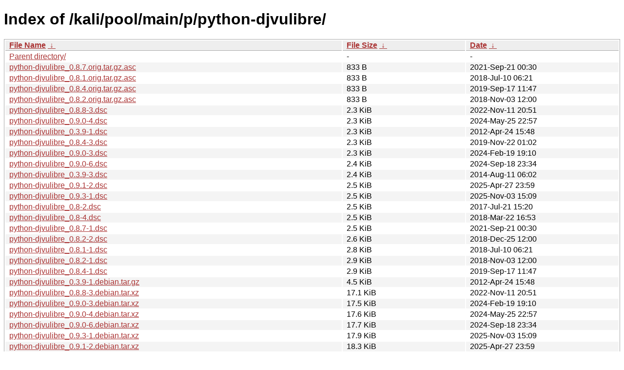

--- FILE ---
content_type: text/html
request_url: https://old.kali.org/kali/pool/main/p/python-djvulibre/?C=S&O=A
body_size: 7808
content:
<!DOCTYPE html><html><head><meta http-equiv="content-type" content="text/html; charset=utf-8"><meta name="viewport" content="width=device-width"><style type="text/css">body,html {background:#fff;font-family:"Bitstream Vera Sans","Lucida Grande","Lucida Sans Unicode",Lucidux,Verdana,Lucida,sans-serif;}tr:nth-child(even) {background:#f4f4f4;}th,td {padding:0.1em 0.5em;}th {text-align:left;font-weight:bold;background:#eee;border-bottom:1px solid #aaa;}#list {border:1px solid #aaa;width:100%;}a {color:#a33;}a:hover {color:#e33;}</style>

<title>Index of /kali/pool/main/p/python-djvulibre/</title>
</head><body><h1>Index of /kali/pool/main/p/python-djvulibre/</h1>
<table id="list"><thead><tr><th style="width:55%"><a href="?C=N&amp;O=A">File Name</a>&nbsp;<a href="?C=N&amp;O=D">&nbsp;&darr;&nbsp;</a></th><th style="width:20%"><a href="?C=S&amp;O=A">File Size</a>&nbsp;<a href="?C=S&amp;O=D">&nbsp;&darr;&nbsp;</a></th><th style="width:25%"><a href="?C=M&amp;O=A">Date</a>&nbsp;<a href="?C=M&amp;O=D">&nbsp;&darr;&nbsp;</a></th></tr></thead>
<tbody><tr><td class="link"><a href="../?C=S&amp;O=A">Parent directory/</a></td><td class="size">-</td><td class="date">-</td></tr>
<tr><td class="link"><a href="python-djvulibre_0.8.7.orig.tar.gz.asc" title="python-djvulibre_0.8.7.orig.tar.gz.asc">python-djvulibre_0.8.7.orig.tar.gz.asc</a></td><td class="size">833 B</td><td class="date">2021-Sep-21 00:30</td></tr>
<tr><td class="link"><a href="python-djvulibre_0.8.1.orig.tar.gz.asc" title="python-djvulibre_0.8.1.orig.tar.gz.asc">python-djvulibre_0.8.1.orig.tar.gz.asc</a></td><td class="size">833 B</td><td class="date">2018-Jul-10 06:21</td></tr>
<tr><td class="link"><a href="python-djvulibre_0.8.4.orig.tar.gz.asc" title="python-djvulibre_0.8.4.orig.tar.gz.asc">python-djvulibre_0.8.4.orig.tar.gz.asc</a></td><td class="size">833 B</td><td class="date">2019-Sep-17 11:47</td></tr>
<tr><td class="link"><a href="python-djvulibre_0.8.2.orig.tar.gz.asc" title="python-djvulibre_0.8.2.orig.tar.gz.asc">python-djvulibre_0.8.2.orig.tar.gz.asc</a></td><td class="size">833 B</td><td class="date">2018-Nov-03 12:00</td></tr>
<tr><td class="link"><a href="python-djvulibre_0.8.8-3.dsc" title="python-djvulibre_0.8.8-3.dsc">python-djvulibre_0.8.8-3.dsc</a></td><td class="size">2.3 KiB</td><td class="date">2022-Nov-11 20:51</td></tr>
<tr><td class="link"><a href="python-djvulibre_0.9.0-4.dsc" title="python-djvulibre_0.9.0-4.dsc">python-djvulibre_0.9.0-4.dsc</a></td><td class="size">2.3 KiB</td><td class="date">2024-May-25 22:57</td></tr>
<tr><td class="link"><a href="python-djvulibre_0.3.9-1.dsc" title="python-djvulibre_0.3.9-1.dsc">python-djvulibre_0.3.9-1.dsc</a></td><td class="size">2.3 KiB</td><td class="date">2012-Apr-24 15:48</td></tr>
<tr><td class="link"><a href="python-djvulibre_0.8.4-3.dsc" title="python-djvulibre_0.8.4-3.dsc">python-djvulibre_0.8.4-3.dsc</a></td><td class="size">2.3 KiB</td><td class="date">2019-Nov-22 01:02</td></tr>
<tr><td class="link"><a href="python-djvulibre_0.9.0-3.dsc" title="python-djvulibre_0.9.0-3.dsc">python-djvulibre_0.9.0-3.dsc</a></td><td class="size">2.3 KiB</td><td class="date">2024-Feb-19 19:10</td></tr>
<tr><td class="link"><a href="python-djvulibre_0.9.0-6.dsc" title="python-djvulibre_0.9.0-6.dsc">python-djvulibre_0.9.0-6.dsc</a></td><td class="size">2.4 KiB</td><td class="date">2024-Sep-18 23:34</td></tr>
<tr><td class="link"><a href="python-djvulibre_0.3.9-3.dsc" title="python-djvulibre_0.3.9-3.dsc">python-djvulibre_0.3.9-3.dsc</a></td><td class="size">2.4 KiB</td><td class="date">2014-Aug-11 06:02</td></tr>
<tr><td class="link"><a href="python-djvulibre_0.9.1-2.dsc" title="python-djvulibre_0.9.1-2.dsc">python-djvulibre_0.9.1-2.dsc</a></td><td class="size">2.5 KiB</td><td class="date">2025-Apr-27 23:59</td></tr>
<tr><td class="link"><a href="python-djvulibre_0.9.3-1.dsc" title="python-djvulibre_0.9.3-1.dsc">python-djvulibre_0.9.3-1.dsc</a></td><td class="size">2.5 KiB</td><td class="date">2025-Nov-03 15:09</td></tr>
<tr><td class="link"><a href="python-djvulibre_0.8-2.dsc" title="python-djvulibre_0.8-2.dsc">python-djvulibre_0.8-2.dsc</a></td><td class="size">2.5 KiB</td><td class="date">2017-Jul-21 15:20</td></tr>
<tr><td class="link"><a href="python-djvulibre_0.8-4.dsc" title="python-djvulibre_0.8-4.dsc">python-djvulibre_0.8-4.dsc</a></td><td class="size">2.5 KiB</td><td class="date">2018-Mar-22 16:53</td></tr>
<tr><td class="link"><a href="python-djvulibre_0.8.7-1.dsc" title="python-djvulibre_0.8.7-1.dsc">python-djvulibre_0.8.7-1.dsc</a></td><td class="size">2.5 KiB</td><td class="date">2021-Sep-21 00:30</td></tr>
<tr><td class="link"><a href="python-djvulibre_0.8.2-2.dsc" title="python-djvulibre_0.8.2-2.dsc">python-djvulibre_0.8.2-2.dsc</a></td><td class="size">2.6 KiB</td><td class="date">2018-Dec-25 12:00</td></tr>
<tr><td class="link"><a href="python-djvulibre_0.8.1-1.dsc" title="python-djvulibre_0.8.1-1.dsc">python-djvulibre_0.8.1-1.dsc</a></td><td class="size">2.8 KiB</td><td class="date">2018-Jul-10 06:21</td></tr>
<tr><td class="link"><a href="python-djvulibre_0.8.2-1.dsc" title="python-djvulibre_0.8.2-1.dsc">python-djvulibre_0.8.2-1.dsc</a></td><td class="size">2.9 KiB</td><td class="date">2018-Nov-03 12:00</td></tr>
<tr><td class="link"><a href="python-djvulibre_0.8.4-1.dsc" title="python-djvulibre_0.8.4-1.dsc">python-djvulibre_0.8.4-1.dsc</a></td><td class="size">2.9 KiB</td><td class="date">2019-Sep-17 11:47</td></tr>
<tr><td class="link"><a href="python-djvulibre_0.3.9-1.debian.tar.gz" title="python-djvulibre_0.3.9-1.debian.tar.gz">python-djvulibre_0.3.9-1.debian.tar.gz</a></td><td class="size">4.5 KiB</td><td class="date">2012-Apr-24 15:48</td></tr>
<tr><td class="link"><a href="python-djvulibre_0.8.8-3.debian.tar.xz" title="python-djvulibre_0.8.8-3.debian.tar.xz">python-djvulibre_0.8.8-3.debian.tar.xz</a></td><td class="size">17.1 KiB</td><td class="date">2022-Nov-11 20:51</td></tr>
<tr><td class="link"><a href="python-djvulibre_0.9.0-3.debian.tar.xz" title="python-djvulibre_0.9.0-3.debian.tar.xz">python-djvulibre_0.9.0-3.debian.tar.xz</a></td><td class="size">17.5 KiB</td><td class="date">2024-Feb-19 19:10</td></tr>
<tr><td class="link"><a href="python-djvulibre_0.9.0-4.debian.tar.xz" title="python-djvulibre_0.9.0-4.debian.tar.xz">python-djvulibre_0.9.0-4.debian.tar.xz</a></td><td class="size">17.6 KiB</td><td class="date">2024-May-25 22:57</td></tr>
<tr><td class="link"><a href="python-djvulibre_0.9.0-6.debian.tar.xz" title="python-djvulibre_0.9.0-6.debian.tar.xz">python-djvulibre_0.9.0-6.debian.tar.xz</a></td><td class="size">17.7 KiB</td><td class="date">2024-Sep-18 23:34</td></tr>
<tr><td class="link"><a href="python-djvulibre_0.9.3-1.debian.tar.xz" title="python-djvulibre_0.9.3-1.debian.tar.xz">python-djvulibre_0.9.3-1.debian.tar.xz</a></td><td class="size">17.9 KiB</td><td class="date">2025-Nov-03 15:09</td></tr>
<tr><td class="link"><a href="python-djvulibre_0.9.1-2.debian.tar.xz" title="python-djvulibre_0.9.1-2.debian.tar.xz">python-djvulibre_0.9.1-2.debian.tar.xz</a></td><td class="size">18.3 KiB</td><td class="date">2025-Apr-27 23:59</td></tr>
<tr><td class="link"><a href="python-djvulibre_0.3.9-3.debian.tar.xz" title="python-djvulibre_0.3.9-3.debian.tar.xz">python-djvulibre_0.3.9-3.debian.tar.xz</a></td><td class="size">26.4 KiB</td><td class="date">2014-Aug-11 06:02</td></tr>
<tr><td class="link"><a href="python-djvulibre_0.8-2.debian.tar.xz" title="python-djvulibre_0.8-2.debian.tar.xz">python-djvulibre_0.8-2.debian.tar.xz</a></td><td class="size">27.8 KiB</td><td class="date">2017-Jul-21 15:20</td></tr>
<tr><td class="link"><a href="python-djvulibre_0.8-4.debian.tar.xz" title="python-djvulibre_0.8-4.debian.tar.xz">python-djvulibre_0.8-4.debian.tar.xz</a></td><td class="size">27.9 KiB</td><td class="date">2018-Mar-22 16:53</td></tr>
<tr><td class="link"><a href="python-djvulibre_0.8.1-1.debian.tar.xz" title="python-djvulibre_0.8.1-1.debian.tar.xz">python-djvulibre_0.8.1-1.debian.tar.xz</a></td><td class="size">28.0 KiB</td><td class="date">2018-Jul-10 06:21</td></tr>
<tr><td class="link"><a href="python-djvulibre_0.8.2-1.debian.tar.xz" title="python-djvulibre_0.8.2-1.debian.tar.xz">python-djvulibre_0.8.2-1.debian.tar.xz</a></td><td class="size">28.3 KiB</td><td class="date">2018-Nov-03 12:00</td></tr>
<tr><td class="link"><a href="python-djvulibre_0.8.2-2.debian.tar.xz" title="python-djvulibre_0.8.2-2.debian.tar.xz">python-djvulibre_0.8.2-2.debian.tar.xz</a></td><td class="size">28.4 KiB</td><td class="date">2018-Dec-25 12:00</td></tr>
<tr><td class="link"><a href="python-djvulibre_0.8.4-1.debian.tar.xz" title="python-djvulibre_0.8.4-1.debian.tar.xz">python-djvulibre_0.8.4-1.debian.tar.xz</a></td><td class="size">28.4 KiB</td><td class="date">2019-Sep-17 11:47</td></tr>
<tr><td class="link"><a href="python-djvulibre_0.8.7-1.debian.tar.xz" title="python-djvulibre_0.8.7-1.debian.tar.xz">python-djvulibre_0.8.7-1.debian.tar.xz</a></td><td class="size">28.4 KiB</td><td class="date">2021-Sep-21 00:30</td></tr>
<tr><td class="link"><a href="python-djvulibre_0.8.4-3.debian.tar.xz" title="python-djvulibre_0.8.4-3.debian.tar.xz">python-djvulibre_0.8.4-3.debian.tar.xz</a></td><td class="size">28.7 KiB</td><td class="date">2019-Nov-22 01:02</td></tr>
<tr><td class="link"><a href="python-djvu-doc_0.3.9-3_all.deb" title="python-djvu-doc_0.3.9-3_all.deb">python-djvu-doc_0.3.9-3_all.deb</a></td><td class="size">49.6 KiB</td><td class="date">2014-Aug-11 06:02</td></tr>
<tr><td class="link"><a href="python-djvulibre_0.8.orig.tar.xz" title="python-djvulibre_0.8.orig.tar.xz">python-djvulibre_0.8.orig.tar.xz</a></td><td class="size">65.8 KiB</td><td class="date">2016-Aug-27 22:08</td></tr>
<tr><td class="link"><a href="python-djvulibre_0.9.0.orig.tar.gz" title="python-djvulibre_0.9.0.orig.tar.gz">python-djvulibre_0.9.0.orig.tar.gz</a></td><td class="size">84.4 KiB</td><td class="date">2024-Jan-26 12:13</td></tr>
<tr><td class="link"><a href="python-djvulibre_0.8.1.orig.tar.gz" title="python-djvulibre_0.8.1.orig.tar.gz">python-djvulibre_0.8.1.orig.tar.gz</a></td><td class="size">84.4 KiB</td><td class="date">2018-Jul-10 06:21</td></tr>
<tr><td class="link"><a href="python-djvulibre_0.8.2.orig.tar.gz" title="python-djvulibre_0.8.2.orig.tar.gz">python-djvulibre_0.8.2.orig.tar.gz</a></td><td class="size">85.0 KiB</td><td class="date">2018-Nov-03 12:00</td></tr>
<tr><td class="link"><a href="python-djvulibre_0.8.4.orig.tar.gz" title="python-djvulibre_0.8.4.orig.tar.gz">python-djvulibre_0.8.4.orig.tar.gz</a></td><td class="size">85.3 KiB</td><td class="date">2019-Sep-17 11:47</td></tr>
<tr><td class="link"><a href="python-djvulibre_0.8.7.orig.tar.gz" title="python-djvulibre_0.8.7.orig.tar.gz">python-djvulibre_0.8.7.orig.tar.gz</a></td><td class="size">85.7 KiB</td><td class="date">2021-Sep-21 00:30</td></tr>
<tr><td class="link"><a href="python-djvulibre_0.8.8.orig.tar.gz" title="python-djvulibre_0.8.8.orig.tar.gz">python-djvulibre_0.8.8.orig.tar.gz</a></td><td class="size">85.8 KiB</td><td class="date">2022-Sep-30 18:08</td></tr>
<tr><td class="link"><a href="python-djvulibre_0.9.1.orig.tar.gz" title="python-djvulibre_0.9.1.orig.tar.gz">python-djvulibre_0.9.1.orig.tar.gz</a></td><td class="size">88.5 KiB</td><td class="date">2025-Mar-25 19:37</td></tr>
<tr><td class="link"><a href="python-djvulibre_0.9.3.orig.tar.gz" title="python-djvulibre_0.9.3.orig.tar.gz">python-djvulibre_0.9.3.orig.tar.gz</a></td><td class="size">88.5 KiB</td><td class="date">2025-Nov-03 15:09</td></tr>
<tr><td class="link"><a href="python-djvu-doc_0.8.8-3_all.deb" title="python-djvu-doc_0.8.8-3_all.deb">python-djvu-doc_0.8.8-3_all.deb</a></td><td class="size">111.2 KiB</td><td class="date">2022-Nov-11 21:32</td></tr>
<tr><td class="link"><a href="python-djvu-doc_0.8.7-1_all.deb" title="python-djvu-doc_0.8.7-1_all.deb">python-djvu-doc_0.8.7-1_all.deb</a></td><td class="size">113.9 KiB</td><td class="date">2021-Sep-21 00:45</td></tr>
<tr><td class="link"><a href="python-djvu-doc_0.8-2_all.deb" title="python-djvu-doc_0.8-2_all.deb">python-djvu-doc_0.8-2_all.deb</a></td><td class="size">115.0 KiB</td><td class="date">2017-Jul-21 15:20</td></tr>
<tr><td class="link"><a href="python-djvu-doc_0.8-4_all.deb" title="python-djvu-doc_0.8-4_all.deb">python-djvu-doc_0.8-4_all.deb</a></td><td class="size">115.1 KiB</td><td class="date">2018-Mar-22 16:53</td></tr>
<tr><td class="link"><a href="python-djvu-doc_0.8.1-1_all.deb" title="python-djvu-doc_0.8.1-1_all.deb">python-djvu-doc_0.8.1-1_all.deb</a></td><td class="size">116.0 KiB</td><td class="date">2018-Jul-10 07:09</td></tr>
<tr><td class="link"><a href="python-djvu-doc_0.8.2-1_all.deb" title="python-djvu-doc_0.8.2-1_all.deb">python-djvu-doc_0.8.2-1_all.deb</a></td><td class="size">116.6 KiB</td><td class="date">2018-Nov-03 12:01</td></tr>
<tr><td class="link"><a href="python-djvu-doc_0.8.2-2_all.deb" title="python-djvu-doc_0.8.2-2_all.deb">python-djvu-doc_0.8.2-2_all.deb</a></td><td class="size">116.7 KiB</td><td class="date">2018-Dec-25 12:01</td></tr>
<tr><td class="link"><a href="python-djvulibre_0.3.9.orig.tar.gz" title="python-djvulibre_0.3.9.orig.tar.gz">python-djvulibre_0.3.9.orig.tar.gz</a></td><td class="size">117.8 KiB</td><td class="date">2012-Apr-24 15:48</td></tr>
<tr><td class="link"><a href="python-djvu-doc_0.8.4-3_all.deb" title="python-djvu-doc_0.8.4-3_all.deb">python-djvu-doc_0.8.4-3_all.deb</a></td><td class="size">119.8 KiB</td><td class="date">2019-Nov-22 01:23</td></tr>
<tr><td class="link"><a href="python-djvu-doc_0.8.4-1_all.deb" title="python-djvu-doc_0.8.4-1_all.deb">python-djvu-doc_0.8.4-1_all.deb</a></td><td class="size">120.0 KiB</td><td class="date">2019-Sep-17 12:07</td></tr>
<tr><td class="link"><a href="python-djvu-doc_0.9.0-3_all.deb" title="python-djvu-doc_0.9.0-3_all.deb">python-djvu-doc_0.9.0-3_all.deb</a></td><td class="size">127.4 KiB</td><td class="date">2024-Feb-19 19:41</td></tr>
<tr><td class="link"><a href="python-djvu-doc_0.9.0-4_all.deb" title="python-djvu-doc_0.9.0-4_all.deb">python-djvu-doc_0.9.0-4_all.deb</a></td><td class="size">127.7 KiB</td><td class="date">2024-May-26 00:04</td></tr>
<tr><td class="link"><a href="python-djvu-doc_0.9.0-6_all.deb" title="python-djvu-doc_0.9.0-6_all.deb">python-djvu-doc_0.9.0-6_all.deb</a></td><td class="size">127.9 KiB</td><td class="date">2024-Sep-19 00:00</td></tr>
<tr><td class="link"><a href="python-djvu-doc_0.9.1-2_all.deb" title="python-djvu-doc_0.9.1-2_all.deb">python-djvu-doc_0.9.1-2_all.deb</a></td><td class="size">128.9 KiB</td><td class="date">2025-Apr-28 00:19</td></tr>
<tr><td class="link"><a href="python-djvu-doc_0.9.3-1_all.deb" title="python-djvu-doc_0.9.3-1_all.deb">python-djvu-doc_0.9.3-1_all.deb</a></td><td class="size">128.9 KiB</td><td class="date">2025-Nov-03 15:39</td></tr>
<tr><td class="link"><a href="python-djvu-dbg_0.3.9-3_i386.deb" title="python-djvu-dbg_0.3.9-3_i386.deb">python-djvu-dbg_0.3.9-3_i386.deb</a></td><td class="size">138.8 KiB</td><td class="date">2014-Aug-11 06:27</td></tr>
<tr><td class="link"><a href="python-djvu_0.8.4-1%2Bb1_arm64.deb" title="python-djvu_0.8.4-1+b1_arm64.deb">python-djvu_0.8.4-1+b1_arm64.deb</a></td><td class="size">143.1 KiB</td><td class="date">2019-Nov-19 18:44</td></tr>
<tr><td class="link"><a href="python-djvu_0.8.4-1%2Bb1_i386.deb" title="python-djvu_0.8.4-1+b1_i386.deb">python-djvu_0.8.4-1+b1_i386.deb</a></td><td class="size">145.5 KiB</td><td class="date">2019-Nov-19 19:31</td></tr>
<tr><td class="link"><a href="python3-djvu_0.3.9-3_armel.deb" title="python3-djvu_0.3.9-3_armel.deb">python3-djvu_0.3.9-3_armel.deb</a></td><td class="size">147.1 KiB</td><td class="date">2014-Aug-11 06:42</td></tr>
<tr><td class="link"><a href="python3-djvu_0.3.9-3_armhf.deb" title="python3-djvu_0.3.9-3_armhf.deb">python3-djvu_0.3.9-3_armhf.deb</a></td><td class="size">148.6 KiB</td><td class="date">2014-Aug-11 06:42</td></tr>
<tr><td class="link"><a href="python3-djvu-dbg_0.3.9-3_i386.deb" title="python3-djvu-dbg_0.3.9-3_i386.deb">python3-djvu-dbg_0.3.9-3_i386.deb</a></td><td class="size">148.9 KiB</td><td class="date">2014-Aug-11 06:27</td></tr>
<tr><td class="link"><a href="python-djvu_0.3.9-3_armhf.deb" title="python-djvu_0.3.9-3_armhf.deb">python-djvu_0.3.9-3_armhf.deb</a></td><td class="size">150.5 KiB</td><td class="date">2014-Aug-11 06:42</td></tr>
<tr><td class="link"><a href="python-djvu_0.3.9-3_armel.deb" title="python-djvu_0.3.9-3_armel.deb">python-djvu_0.3.9-3_armel.deb</a></td><td class="size">151.1 KiB</td><td class="date">2014-Aug-11 06:42</td></tr>
<tr><td class="link"><a href="python-djvu-doc_0.3.9-1_all.deb" title="python-djvu-doc_0.3.9-1_all.deb">python-djvu-doc_0.3.9-1_all.deb</a></td><td class="size">159.2 KiB</td><td class="date">2012-Apr-24 15:48</td></tr>
<tr><td class="link"><a href="python-djvu-dbg_0.3.9-3_armhf.deb" title="python-djvu-dbg_0.3.9-3_armhf.deb">python-djvu-dbg_0.3.9-3_armhf.deb</a></td><td class="size">162.7 KiB</td><td class="date">2014-Aug-11 06:42</td></tr>
<tr><td class="link"><a href="python3-djvu_0.3.9-3_i386.deb" title="python3-djvu_0.3.9-3_i386.deb">python3-djvu_0.3.9-3_i386.deb</a></td><td class="size">163.9 KiB</td><td class="date">2014-Aug-11 06:27</td></tr>
<tr><td class="link"><a href="python3-djvu_0.8.4-3%2Bb3_armel.deb" title="python3-djvu_0.8.4-3+b3_armel.deb">python3-djvu_0.8.4-3+b3_armel.deb</a></td><td class="size">166.6 KiB</td><td class="date">2020-Dec-07 12:15</td></tr>
<tr><td class="link"><a href="python3-djvu_0.3.9-3_amd64.deb" title="python3-djvu_0.3.9-3_amd64.deb">python3-djvu_0.3.9-3_amd64.deb</a></td><td class="size">168.0 KiB</td><td class="date">2014-Aug-11 06:02</td></tr>
<tr><td class="link"><a href="python-djvu-dbg_0.3.9-3_armel.deb" title="python-djvu-dbg_0.3.9-3_armel.deb">python-djvu-dbg_0.3.9-3_armel.deb</a></td><td class="size">168.5 KiB</td><td class="date">2014-Aug-11 06:42</td></tr>
<tr><td class="link"><a href="python-djvu_0.3.9-3_i386.deb" title="python-djvu_0.3.9-3_i386.deb">python-djvu_0.3.9-3_i386.deb</a></td><td class="size">168.5 KiB</td><td class="date">2014-Aug-11 06:27</td></tr>
<tr><td class="link"><a href="python-djvu_0.3.9-3_amd64.deb" title="python-djvu_0.3.9-3_amd64.deb">python-djvu_0.3.9-3_amd64.deb</a></td><td class="size">169.8 KiB</td><td class="date">2014-Aug-11 06:02</td></tr>
<tr><td class="link"><a href="python3-djvu_0.8.4-3%2Bb3_armhf.deb" title="python3-djvu_0.8.4-3+b3_armhf.deb">python3-djvu_0.8.4-3+b3_armhf.deb</a></td><td class="size">170.2 KiB</td><td class="date">2020-Dec-07 12:41</td></tr>
<tr><td class="link"><a href="python-djvu_0.8-2%2Bb1_arm64.deb" title="python-djvu_0.8-2+b1_arm64.deb">python-djvu_0.8-2+b1_arm64.deb</a></td><td class="size">171.3 KiB</td><td class="date">2017-Sep-08 11:43</td></tr>
<tr><td class="link"><a href="python-djvu_0.8-4_arm64.deb" title="python-djvu_0.8-4_arm64.deb">python-djvu_0.8-4_arm64.deb</a></td><td class="size">172.0 KiB</td><td class="date">2018-Mar-22 17:58</td></tr>
<tr><td class="link"><a href="python-djvu_0.8.1-1_arm64.deb" title="python-djvu_0.8.1-1_arm64.deb">python-djvu_0.8.1-1_arm64.deb</a></td><td class="size">172.7 KiB</td><td class="date">2018-Jul-10 07:09</td></tr>
<tr><td class="link"><a href="python3-djvu_0.8.4-3%2Bb3_arm64.deb" title="python3-djvu_0.8.4-3+b3_arm64.deb">python3-djvu_0.8.4-3+b3_arm64.deb</a></td><td class="size">173.9 KiB</td><td class="date">2020-Dec-07 11:59</td></tr>
<tr><td class="link"><a href="python3-djvu_0.8-4_arm64.deb" title="python3-djvu_0.8-4_arm64.deb">python3-djvu_0.8-4_arm64.deb</a></td><td class="size">174.4 KiB</td><td class="date">2018-Mar-22 17:58</td></tr>
<tr><td class="link"><a href="python-djvu_0.8.4-1%2Bb1_armhf.deb" title="python-djvu_0.8.4-1+b1_armhf.deb">python-djvu_0.8.4-1+b1_armhf.deb</a></td><td class="size">174.5 KiB</td><td class="date">2019-Nov-19 19:57</td></tr>
<tr><td class="link"><a href="python3-djvu-dbg_0.3.9-3_armhf.deb" title="python3-djvu-dbg_0.3.9-3_armhf.deb">python3-djvu-dbg_0.3.9-3_armhf.deb</a></td><td class="size">175.9 KiB</td><td class="date">2014-Aug-11 06:42</td></tr>
<tr><td class="link"><a href="python3-djvu-dbg_0.3.9-3_armel.deb" title="python3-djvu-dbg_0.3.9-3_armel.deb">python3-djvu-dbg_0.3.9-3_armel.deb</a></td><td class="size">178.1 KiB</td><td class="date">2014-Aug-11 06:42</td></tr>
<tr><td class="link"><a href="python-djvu_0.8.4-1%2Bb1_armel.deb" title="python-djvu_0.8.4-1+b1_armel.deb">python-djvu_0.8.4-1+b1_armel.deb</a></td><td class="size">178.6 KiB</td><td class="date">2019-Nov-20 01:14</td></tr>
<tr><td class="link"><a href="python-djvu-dbg_0.3.9-3_amd64.deb" title="python-djvu-dbg_0.3.9-3_amd64.deb">python-djvu-dbg_0.3.9-3_amd64.deb</a></td><td class="size">179.8 KiB</td><td class="date">2014-Aug-11 06:02</td></tr>
<tr><td class="link"><a href="python-djvu_0.8.4-1%2Bb1_amd64.deb" title="python-djvu_0.8.4-1+b1_amd64.deb">python-djvu_0.8.4-1+b1_amd64.deb</a></td><td class="size">183.8 KiB</td><td class="date">2019-Nov-19 22:12</td></tr>
<tr><td class="link"><a href="python-djvu_0.8.2-2_arm64.deb" title="python-djvu_0.8.2-2_arm64.deb">python-djvu_0.8.2-2_arm64.deb</a></td><td class="size">187.9 KiB</td><td class="date">2018-Dec-25 12:01</td></tr>
<tr><td class="link"><a href="python-djvu_0.8.2-1_arm64.deb" title="python-djvu_0.8.2-1_arm64.deb">python-djvu_0.8.2-1_arm64.deb</a></td><td class="size">188.1 KiB</td><td class="date">2018-Nov-03 12:01</td></tr>
<tr><td class="link"><a href="python3-djvu_0.8.8-3%2Bb1_armel.deb" title="python3-djvu_0.8.8-3+b1_armel.deb">python3-djvu_0.8.8-3+b1_armel.deb</a></td><td class="size">188.3 KiB</td><td class="date">2023-Jan-31 01:14</td></tr>
<tr><td class="link"><a href="python-djvu_0.8-4_armel.deb" title="python-djvu_0.8-4_armel.deb">python-djvu_0.8-4_armel.deb</a></td><td class="size">189.2 KiB</td><td class="date">2018-Mar-22 23:45</td></tr>
<tr><td class="link"><a href="python-djvu_0.8.1-1_armel.deb" title="python-djvu_0.8.1-1_armel.deb">python-djvu_0.8.1-1_armel.deb</a></td><td class="size">190.2 KiB</td><td class="date">2018-Jul-10 07:30</td></tr>
<tr><td class="link"><a href="python-djvu_0.8-2%2Bb1_armel.deb" title="python-djvu_0.8-2+b1_armel.deb">python-djvu_0.8-2+b1_armel.deb</a></td><td class="size">190.5 KiB</td><td class="date">2017-Sep-08 19:26</td></tr>
<tr><td class="link"><a href="python3-djvu_0.8-4_armel.deb" title="python3-djvu_0.8-4_armel.deb">python3-djvu_0.8-4_armel.deb</a></td><td class="size">190.6 KiB</td><td class="date">2018-Mar-22 23:45</td></tr>
<tr><td class="link"><a href="python3-djvu_0.8.2-2_arm64.deb" title="python3-djvu_0.8.2-2_arm64.deb">python3-djvu_0.8.2-2_arm64.deb</a></td><td class="size">190.7 KiB</td><td class="date">2018-Dec-25 12:01</td></tr>
<tr><td class="link"><a href="python3-djvu_0.8.4-3%2Bb3_amd64.deb" title="python3-djvu_0.8.4-3+b3_amd64.deb">python3-djvu_0.8.4-3+b3_amd64.deb</a></td><td class="size">191.0 KiB</td><td class="date">2020-Dec-07 12:25</td></tr>
<tr><td class="link"><a href="python3-djvu_0.8.8-3%2Bb1_armhf.deb" title="python3-djvu_0.8.8-3+b1_armhf.deb">python3-djvu_0.8.8-3+b1_armhf.deb</a></td><td class="size">192.7 KiB</td><td class="date">2023-Jan-31 00:12</td></tr>
<tr><td class="link"><a href="python-djvu_0.8.1-1_armhf.deb" title="python-djvu_0.8.1-1_armhf.deb">python-djvu_0.8.1-1_armhf.deb</a></td><td class="size">192.7 KiB</td><td class="date">2018-Jul-10 07:25</td></tr>
<tr><td class="link"><a href="python-djvu_0.8-4_armhf.deb" title="python-djvu_0.8-4_armhf.deb">python-djvu_0.8-4_armhf.deb</a></td><td class="size">192.8 KiB</td><td class="date">2018-Mar-23 21:26</td></tr>
<tr><td class="link"><a href="python-djvu_0.8.2-1_armel.deb" title="python-djvu_0.8.2-1_armel.deb">python-djvu_0.8.2-1_armel.deb</a></td><td class="size">192.8 KiB</td><td class="date">2018-Nov-03 12:01</td></tr>
<tr><td class="link"><a href="python-djvu_0.8.1-1_i386.deb" title="python-djvu_0.8.1-1_i386.deb">python-djvu_0.8.1-1_i386.deb</a></td><td class="size">192.9 KiB</td><td class="date">2018-Jul-10 07:39</td></tr>
<tr><td class="link"><a href="python-djvu_0.8-2%2Bb1_armhf.deb" title="python-djvu_0.8-2+b1_armhf.deb">python-djvu_0.8-2+b1_armhf.deb</a></td><td class="size">192.9 KiB</td><td class="date">2017-Sep-08 16:40</td></tr>
<tr><td class="link"><a href="python-djvu_0.8.2-2_armel.deb" title="python-djvu_0.8.2-2_armel.deb">python-djvu_0.8.2-2_armel.deb</a></td><td class="size">193.1 KiB</td><td class="date">2018-Dec-25 12:01</td></tr>
<tr><td class="link"><a href="python3-djvu_0.8.4-3%2Bb3_i386.deb" title="python3-djvu_0.8.4-3+b3_i386.deb">python3-djvu_0.8.4-3+b3_i386.deb</a></td><td class="size">193.6 KiB</td><td class="date">2020-Dec-07 12:04</td></tr>
<tr><td class="link"><a href="python-djvu_0.8-2%2Bb1_i386.deb" title="python-djvu_0.8-2+b1_i386.deb">python-djvu_0.8-2+b1_i386.deb</a></td><td class="size">193.7 KiB</td><td class="date">2017-Sep-08 11:43</td></tr>
<tr><td class="link"><a href="python-djvu_0.8-4_i386.deb" title="python-djvu_0.8-4_i386.deb">python-djvu_0.8-4_i386.deb</a></td><td class="size">194.6 KiB</td><td class="date">2018-Mar-22 20:12</td></tr>
<tr><td class="link"><a href="python3-djvu_0.8-4_armhf.deb" title="python3-djvu_0.8-4_armhf.deb">python3-djvu_0.8-4_armhf.deb</a></td><td class="size">195.3 KiB</td><td class="date">2018-Mar-23 21:26</td></tr>
<tr><td class="link"><a href="python3-djvu_0.8.7-1%2Bb2_armel.deb" title="python3-djvu_0.8.7-1+b2_armel.deb">python3-djvu_0.8.7-1+b2_armel.deb</a></td><td class="size">195.4 KiB</td><td class="date">2022-Jul-24 05:28</td></tr>
<tr><td class="link"><a href="python3-djvu_0.8.2-2_armel.deb" title="python3-djvu_0.8.2-2_armel.deb">python3-djvu_0.8.2-2_armel.deb</a></td><td class="size">195.4 KiB</td><td class="date">2018-Dec-25 12:01</td></tr>
<tr><td class="link"><a href="python3-djvu-dbg_0.3.9-3_amd64.deb" title="python3-djvu-dbg_0.3.9-3_amd64.deb">python3-djvu-dbg_0.3.9-3_amd64.deb</a></td><td class="size">196.3 KiB</td><td class="date">2014-Aug-11 06:02</td></tr>
<tr><td class="link"><a href="python-djvu_0.8.2-1_armhf.deb" title="python-djvu_0.8.2-1_armhf.deb">python-djvu_0.8.2-1_armhf.deb</a></td><td class="size">197.0 KiB</td><td class="date">2018-Nov-03 12:01</td></tr>
<tr><td class="link"><a href="python-djvu_0.8.2-2_armhf.deb" title="python-djvu_0.8.2-2_armhf.deb">python-djvu_0.8.2-2_armhf.deb</a></td><td class="size">197.2 KiB</td><td class="date">2018-Dec-25 12:01</td></tr>
<tr><td class="link"><a href="python3-djvu_0.8-4_i386.deb" title="python3-djvu_0.8-4_i386.deb">python3-djvu_0.8-4_i386.deb</a></td><td class="size">197.2 KiB</td><td class="date">2018-Mar-22 20:12</td></tr>
<tr><td class="link"><a href="python-djvu_0.8.2-1_i386.deb" title="python-djvu_0.8.2-1_i386.deb">python-djvu_0.8.2-1_i386.deb</a></td><td class="size">199.8 KiB</td><td class="date">2018-Nov-03 12:02</td></tr>
<tr><td class="link"><a href="python3-djvu_0.8.7-1%2Bb2_armhf.deb" title="python3-djvu_0.8.7-1+b2_armhf.deb">python3-djvu_0.8.7-1+b2_armhf.deb</a></td><td class="size">199.8 KiB</td><td class="date">2022-Jul-23 17:57</td></tr>
<tr><td class="link"><a href="python-djvu_0.8.2-2_i386.deb" title="python-djvu_0.8.2-2_i386.deb">python-djvu_0.8.2-2_i386.deb</a></td><td class="size">200.0 KiB</td><td class="date">2018-Dec-25 12:01</td></tr>
<tr><td class="link"><a href="python3-djvu_0.8.2-2_armhf.deb" title="python3-djvu_0.8.2-2_armhf.deb">python3-djvu_0.8.2-2_armhf.deb</a></td><td class="size">200.0 KiB</td><td class="date">2018-Dec-25 12:01</td></tr>
<tr><td class="link"><a href="python3-djvu_0.8.8-3%2Bb1_arm64.deb" title="python3-djvu_0.8.8-3+b1_arm64.deb">python3-djvu_0.8.8-3+b1_arm64.deb</a></td><td class="size">201.6 KiB</td><td class="date">2023-Jan-30 23:56</td></tr>
<tr><td class="link"><a href="python3-djvu_0.8.2-2_i386.deb" title="python3-djvu_0.8.2-2_i386.deb">python3-djvu_0.8.2-2_i386.deb</a></td><td class="size">203.7 KiB</td><td class="date">2018-Dec-25 12:01</td></tr>
<tr><td class="link"><a href="python3-djvu_0.8.4-3%2Bb1_arm64.deb" title="python3-djvu_0.8.4-3+b1_arm64.deb">python3-djvu_0.8.4-3+b1_arm64.deb</a></td><td class="size">204.6 KiB</td><td class="date">2020-Apr-11 13:57</td></tr>
<tr><td class="link"><a href="python3-djvu_0.8.7-1%2Bb2_arm64.deb" title="python3-djvu_0.8.7-1+b2_arm64.deb">python3-djvu_0.8.7-1+b2_arm64.deb</a></td><td class="size">204.6 KiB</td><td class="date">2022-Jul-23 15:12</td></tr>
<tr><td class="link"><a href="python3-djvu_0.8.4-3%2Bb1_armel.deb" title="python3-djvu_0.8.4-3+b1_armel.deb">python3-djvu_0.8.4-3+b1_armel.deb</a></td><td class="size">211.5 KiB</td><td class="date">2020-Apr-11 16:11</td></tr>
<tr><td class="link"><a href="python-djvu_0.8-2%2Bb1_amd64.deb" title="python-djvu_0.8-2+b1_amd64.deb">python-djvu_0.8-2+b1_amd64.deb</a></td><td class="size">215.5 KiB</td><td class="date">2017-Sep-08 11:13</td></tr>
<tr><td class="link"><a href="python-djvu_0.8-4_amd64.deb" title="python-djvu_0.8-4_amd64.deb">python-djvu_0.8-4_amd64.deb</a></td><td class="size">215.6 KiB</td><td class="date">2018-Mar-22 16:53</td></tr>
<tr><td class="link"><a href="python-djvu_0.8.1-1_amd64.deb" title="python-djvu_0.8.1-1_amd64.deb">python-djvu_0.8.1-1_amd64.deb</a></td><td class="size">216.1 KiB</td><td class="date">2018-Jul-10 07:35</td></tr>
<tr><td class="link"><a href="python3-djvu_0.8.4-3%2Bb1_armhf.deb" title="python3-djvu_0.8.4-3+b1_armhf.deb">python3-djvu_0.8.4-3+b1_armhf.deb</a></td><td class="size">218.7 KiB</td><td class="date">2020-Apr-11 14:43</td></tr>
<tr><td class="link"><a href="python3-djvu_0.8-4_amd64.deb" title="python3-djvu_0.8-4_amd64.deb">python3-djvu_0.8-4_amd64.deb</a></td><td class="size">219.0 KiB</td><td class="date">2018-Mar-22 16:53</td></tr>
<tr><td class="link"><a href="python-djvu_0.8.2-1_amd64.deb" title="python-djvu_0.8.2-1_amd64.deb">python-djvu_0.8.2-1_amd64.deb</a></td><td class="size">222.5 KiB</td><td class="date">2018-Nov-03 12:01</td></tr>
<tr><td class="link"><a href="python-djvu_0.8.2-2_amd64.deb" title="python-djvu_0.8.2-2_amd64.deb">python-djvu_0.8.2-2_amd64.deb</a></td><td class="size">222.5 KiB</td><td class="date">2018-Dec-25 12:01</td></tr>
<tr><td class="link"><a href="python3-djvu_0.8.8-3%2Bb1_amd64.deb" title="python3-djvu_0.8.8-3+b1_amd64.deb">python3-djvu_0.8.8-3+b1_amd64.deb</a></td><td class="size">223.3 KiB</td><td class="date">2023-Jan-30 22:43</td></tr>
<tr><td class="link"><a href="python3-djvu_0.8.8-3%2Bb1_i386.deb" title="python3-djvu_0.8.8-3+b1_i386.deb">python3-djvu_0.8.8-3+b1_i386.deb</a></td><td class="size">224.7 KiB</td><td class="date">2023-Jan-31 00:59</td></tr>
<tr><td class="link"><a href="python3-djvu_0.8.4-3%2Bb1_i386.deb" title="python3-djvu_0.8.4-3+b1_i386.deb">python3-djvu_0.8.4-3+b1_i386.deb</a></td><td class="size">225.2 KiB</td><td class="date">2020-Apr-11 15:14</td></tr>
<tr><td class="link"><a href="python3-djvu_0.8.7-1%2Bb2_i386.deb" title="python3-djvu_0.8.7-1+b2_i386.deb">python3-djvu_0.8.7-1+b2_i386.deb</a></td><td class="size">227.4 KiB</td><td class="date">2022-Jul-23 20:58</td></tr>
<tr><td class="link"><a href="python3-djvu_0.8.2-2_amd64.deb" title="python3-djvu_0.8.2-2_amd64.deb">python3-djvu_0.8.2-2_amd64.deb</a></td><td class="size">227.5 KiB</td><td class="date">2018-Dec-25 12:01</td></tr>
<tr><td class="link"><a href="python3-djvu_0.8.7-1%2Bb2_amd64.deb" title="python3-djvu_0.8.7-1+b2_amd64.deb">python3-djvu_0.8.7-1+b2_amd64.deb</a></td><td class="size">227.7 KiB</td><td class="date">2022-Jul-23 16:29</td></tr>
<tr><td class="link"><a href="python3-djvu_0.9.3-1_arm64.deb" title="python3-djvu_0.9.3-1_arm64.deb">python3-djvu_0.9.3-1_arm64.deb</a></td><td class="size">230.2 KiB</td><td class="date">2025-Nov-03 15:34</td></tr>
<tr><td class="link"><a href="python3-djvu_0.8-2%2Bb1_arm64.deb" title="python3-djvu_0.8-2+b1_arm64.deb">python3-djvu_0.8-2+b1_arm64.deb</a></td><td class="size">235.2 KiB</td><td class="date">2017-Sep-08 11:43</td></tr>
<tr><td class="link"><a href="python3-djvu_0.9.3-1_armhf.deb" title="python3-djvu_0.9.3-1_armhf.deb">python3-djvu_0.9.3-1_armhf.deb</a></td><td class="size">243.1 KiB</td><td class="date">2025-Nov-03 15:34</td></tr>
<tr><td class="link"><a href="python3-djvu_0.8.1-1_arm64.deb" title="python3-djvu_0.8.1-1_arm64.deb">python3-djvu_0.8.1-1_arm64.deb</a></td><td class="size">245.4 KiB</td><td class="date">2018-Jul-10 07:11</td></tr>
<tr><td class="link"><a href="python3-djvu_0.8.4-3%2Bb1_amd64.deb" title="python3-djvu_0.8.4-3+b1_amd64.deb">python3-djvu_0.8.4-3+b1_amd64.deb</a></td><td class="size">247.6 KiB</td><td class="date">2020-Apr-11 15:56</td></tr>
<tr><td class="link"><a href="python3-djvu_0.9.1-2_armel.deb" title="python3-djvu_0.9.1-2_armel.deb">python3-djvu_0.9.1-2_armel.deb</a></td><td class="size">254.0 KiB</td><td class="date">2025-Apr-28 00:19</td></tr>
<tr><td class="link"><a href="python3-djvu_0.8.7-1%2Bb1_armel.deb" title="python3-djvu_0.8.7-1+b1_armel.deb">python3-djvu_0.8.7-1+b1_armel.deb</a></td><td class="size">256.8 KiB</td><td class="date">2021-Nov-21 14:59</td></tr>
<tr><td class="link"><a href="python3-djvu_0.9.1-2_arm64.deb" title="python3-djvu_0.9.1-2_arm64.deb">python3-djvu_0.9.1-2_arm64.deb</a></td><td class="size">260.0 KiB</td><td class="date">2025-Apr-28 00:19</td></tr>
<tr><td class="link"><a href="python3-djvu_0.9.1-2_armhf.deb" title="python3-djvu_0.9.1-2_armhf.deb">python3-djvu_0.9.1-2_armhf.deb</a></td><td class="size">261.2 KiB</td><td class="date">2025-Apr-28 00:24</td></tr>
<tr><td class="link"><a href="python3-djvu_0.8.7-1%2Bb1_armhf.deb" title="python3-djvu_0.8.7-1+b1_armhf.deb">python3-djvu_0.8.7-1+b1_armhf.deb</a></td><td class="size">262.5 KiB</td><td class="date">2021-Nov-21 11:44</td></tr>
<tr><td class="link"><a href="python3-djvu_0.8-2%2Bb1_i386.deb" title="python3-djvu_0.8-2+b1_i386.deb">python3-djvu_0.8-2+b1_i386.deb</a></td><td class="size">262.5 KiB</td><td class="date">2017-Sep-08 11:43</td></tr>
<tr><td class="link"><a href="python3-djvu_0.8.1-1_armel.deb" title="python3-djvu_0.8.1-1_armel.deb">python3-djvu_0.8.1-1_armel.deb</a></td><td class="size">264.4 KiB</td><td class="date">2018-Jul-10 07:30</td></tr>
<tr><td class="link"><a href="python3-djvu_0.9.3-1_i386.deb" title="python3-djvu_0.9.3-1_i386.deb">python3-djvu_0.9.3-1_i386.deb</a></td><td class="size">264.8 KiB</td><td class="date">2025-Nov-03 15:34</td></tr>
<tr><td class="link"><a href="python3-djvu_0.8-2%2Bb1_armel.deb" title="python3-djvu_0.8-2+b1_armel.deb">python3-djvu_0.8-2+b1_armel.deb</a></td><td class="size">267.0 KiB</td><td class="date">2017-Sep-08 19:26</td></tr>
<tr><td class="link"><a href="python3-djvu_0.8.7-1%2Bb1_arm64.deb" title="python3-djvu_0.8.7-1+b1_arm64.deb">python3-djvu_0.8.7-1+b1_arm64.deb</a></td><td class="size">267.1 KiB</td><td class="date">2021-Nov-21 09:26</td></tr>
<tr><td class="link"><a href="python3-djvu_0.8.1-1_armhf.deb" title="python3-djvu_0.8.1-1_armhf.deb">python3-djvu_0.8.1-1_armhf.deb</a></td><td class="size">267.6 KiB</td><td class="date">2018-Jul-10 07:25</td></tr>
<tr><td class="link"><a href="python3-djvu_0.8.2-1_armel.deb" title="python3-djvu_0.8.2-1_armel.deb">python3-djvu_0.8.2-1_armel.deb</a></td><td class="size">268.2 KiB</td><td class="date">2018-Nov-03 12:01</td></tr>
<tr><td class="link"><a href="python3-djvu_0.8.1-1_i386.deb" title="python3-djvu_0.8.1-1_i386.deb">python3-djvu_0.8.1-1_i386.deb</a></td><td class="size">269.5 KiB</td><td class="date">2018-Jul-10 07:39</td></tr>
<tr><td class="link"><a href="python3-djvu_0.8.2-1_arm64.deb" title="python3-djvu_0.8.2-1_arm64.deb">python3-djvu_0.8.2-1_arm64.deb</a></td><td class="size">269.8 KiB</td><td class="date">2018-Nov-03 12:01</td></tr>
<tr><td class="link"><a href="python3-djvu_0.9.3-1_amd64.deb" title="python3-djvu_0.9.3-1_amd64.deb">python3-djvu_0.9.3-1_amd64.deb</a></td><td class="size">270.1 KiB</td><td class="date">2025-Nov-03 15:34</td></tr>
<tr><td class="link"><a href="python3-djvu_0.8.4-3%2Bb2_armel.deb" title="python3-djvu_0.8.4-3+b2_armel.deb">python3-djvu_0.8.4-3+b2_armel.deb</a></td><td class="size">271.3 KiB</td><td class="date">2020-Oct-15 08:43</td></tr>
<tr><td class="link"><a href="python3-djvu_0.8.2-1_i386.deb" title="python3-djvu_0.8.2-1_i386.deb">python3-djvu_0.8.2-1_i386.deb</a></td><td class="size">272.5 KiB</td><td class="date">2018-Nov-03 12:02</td></tr>
<tr><td class="link"><a href="python3-djvu_0.8-2%2Bb1_armhf.deb" title="python3-djvu_0.8-2+b1_armhf.deb">python3-djvu_0.8-2+b1_armhf.deb</a></td><td class="size">273.0 KiB</td><td class="date">2017-Sep-08 16:40</td></tr>
<tr><td class="link"><a href="python3-djvu_0.8.2-1_armhf.deb" title="python3-djvu_0.8.2-1_armhf.deb">python3-djvu_0.8.2-1_armhf.deb</a></td><td class="size">274.9 KiB</td><td class="date">2018-Nov-03 12:01</td></tr>
<tr><td class="link"><a href="python3-djvu_0.8.4-3%2Bb2_armhf.deb" title="python3-djvu_0.8.4-3+b2_armhf.deb">python3-djvu_0.8.4-3+b2_armhf.deb</a></td><td class="size">278.7 KiB</td><td class="date">2020-Oct-15 10:14</td></tr>
<tr><td class="link"><a href="python3-djvu_0.8.4-3%2Bb2_arm64.deb" title="python3-djvu_0.8.4-3+b2_arm64.deb">python3-djvu_0.8.4-3+b2_arm64.deb</a></td><td class="size">286.7 KiB</td><td class="date">2020-Oct-15 07:14</td></tr>
<tr><td class="link"><a href="python3-djvu_0.9.0-6%2Bb2_i386.deb" title="python3-djvu_0.9.0-6+b2_i386.deb">python3-djvu_0.9.0-6+b2_i386.deb</a></td><td class="size">287.6 KiB</td><td class="date">2025-Feb-26 19:13</td></tr>
<tr><td class="link"><a href="python3-djvu_0.8.7-1%2Bb1_i386.deb" title="python3-djvu_0.8.7-1+b1_i386.deb">python3-djvu_0.8.7-1+b1_i386.deb</a></td><td class="size">289.5 KiB</td><td class="date">2021-Nov-21 12:00</td></tr>
<tr><td class="link"><a href="python3-djvu_0.8.8-3_armel.deb" title="python3-djvu_0.8.8-3_armel.deb">python3-djvu_0.8.8-3_armel.deb</a></td><td class="size">290.9 KiB</td><td class="date">2022-Nov-11 21:42</td></tr>
<tr><td class="link"><a href="python3-djvu_0.9.1-2_i386.deb" title="python3-djvu_0.9.1-2_i386.deb">python3-djvu_0.9.1-2_i386.deb</a></td><td class="size">292.6 KiB</td><td class="date">2025-Apr-28 00:14</td></tr>
<tr><td class="link"><a href="python3-djvu_0.8.7-1%2Bb1_amd64.deb" title="python3-djvu_0.8.7-1+b1_amd64.deb">python3-djvu_0.8.7-1+b1_amd64.deb</a></td><td class="size">294.5 KiB</td><td class="date">2021-Nov-21 10:28</td></tr>
<tr><td class="link"><a href="python3-djvu_0.9.0-6%2Bb2_amd64.deb" title="python3-djvu_0.9.0-6+b2_amd64.deb">python3-djvu_0.9.0-6+b2_amd64.deb</a></td><td class="size">295.1 KiB</td><td class="date">2025-Feb-26 19:18</td></tr>
<tr><td class="link"><a href="python-djvu_0.3.9-1_armhf.deb" title="python-djvu_0.3.9-1_armhf.deb">python-djvu_0.3.9-1_armhf.deb</a></td><td class="size">300.1 KiB</td><td class="date">2012-Apr-24 17:04</td></tr>
<tr><td class="link"><a href="python3-djvu_0.9.1-2_amd64.deb" title="python3-djvu_0.9.1-2_amd64.deb">python3-djvu_0.9.1-2_amd64.deb</a></td><td class="size">300.9 KiB</td><td class="date">2025-Apr-28 00:19</td></tr>
<tr><td class="link"><a href="python3-djvu_0.8.8-3_armhf.deb" title="python3-djvu_0.8.8-3_armhf.deb">python3-djvu_0.8.8-3_armhf.deb</a></td><td class="size">301.0 KiB</td><td class="date">2022-Nov-11 21:42</td></tr>
<tr><td class="link"><a href="python3-djvu_0.8.8-3_arm64.deb" title="python3-djvu_0.8.8-3_arm64.deb">python3-djvu_0.8.8-3_arm64.deb</a></td><td class="size">314.2 KiB</td><td class="date">2022-Nov-11 21:42</td></tr>
<tr><td class="link"><a href="python3-djvu_0.8.4-3%2Bb2_amd64.deb" title="python3-djvu_0.8.4-3+b2_amd64.deb">python3-djvu_0.8.4-3+b2_amd64.deb</a></td><td class="size">314.3 KiB</td><td class="date">2020-Oct-15 07:56</td></tr>
<tr><td class="link"><a href="python-djvu_0.3.9-1_i386.deb" title="python-djvu_0.3.9-1_i386.deb">python-djvu_0.3.9-1_i386.deb</a></td><td class="size">314.4 KiB</td><td class="date">2012-Apr-24 19:33</td></tr>
<tr><td class="link"><a href="python3-djvu_0.8.4-3%2Bb2_i386.deb" title="python3-djvu_0.8.4-3+b2_i386.deb">python3-djvu_0.8.4-3+b2_i386.deb</a></td><td class="size">316.0 KiB</td><td class="date">2020-Oct-15 08:12</td></tr>
<tr><td class="link"><a href="python3-djvu_0.8-2%2Bb1_amd64.deb" title="python3-djvu_0.8-2+b1_amd64.deb">python3-djvu_0.8-2+b1_amd64.deb</a></td><td class="size">322.6 KiB</td><td class="date">2017-Sep-08 11:13</td></tr>
<tr><td class="link"><a href="python3-djvu_0.8.1-1_amd64.deb" title="python3-djvu_0.8.1-1_amd64.deb">python3-djvu_0.8.1-1_amd64.deb</a></td><td class="size">326.5 KiB</td><td class="date">2018-Jul-10 07:35</td></tr>
<tr><td class="link"><a href="python-djvu_0.3.9-1_armel.deb" title="python-djvu_0.3.9-1_armel.deb">python-djvu_0.3.9-1_armel.deb</a></td><td class="size">327.4 KiB</td><td class="date">2012-Apr-24 17:18</td></tr>
<tr><td class="link"><a href="python3-djvu_0.8.2-1_amd64.deb" title="python3-djvu_0.8.2-1_amd64.deb">python3-djvu_0.8.2-1_amd64.deb</a></td><td class="size">330.4 KiB</td><td class="date">2018-Nov-03 12:01</td></tr>
<tr><td class="link"><a href="python3-djvu_0.9.0-6%2Bb1_armel.deb" title="python3-djvu_0.9.0-6+b1_armel.deb">python3-djvu_0.9.0-6+b1_armel.deb</a></td><td class="size">333.3 KiB</td><td class="date">2024-Nov-15 21:39</td></tr>
<tr><td class="link"><a href="python3-djvu_0.8.4-1%2Bb1_arm64.deb" title="python3-djvu_0.8.4-1+b1_arm64.deb">python3-djvu_0.8.4-1+b1_arm64.deb</a></td><td class="size">335.0 KiB</td><td class="date">2019-Nov-19 18:44</td></tr>
<tr><td class="link"><a href="python3-djvu_0.8.4-3_arm64.deb" title="python3-djvu_0.8.4-3_arm64.deb">python3-djvu_0.8.4-3_arm64.deb</a></td><td class="size">336.1 KiB</td><td class="date">2019-Nov-22 01:43</td></tr>
<tr><td class="link"><a href="python3-djvu_0.9.0-6%2Bb1_arm64.deb" title="python3-djvu_0.9.0-6+b1_arm64.deb">python3-djvu_0.9.0-6+b1_arm64.deb</a></td><td class="size">336.6 KiB</td><td class="date">2024-Nov-15 20:46</td></tr>
<tr><td class="link"><a href="python3-djvu_0.9.0-6%2Bb1_armhf.deb" title="python3-djvu_0.9.0-6+b1_armhf.deb">python3-djvu_0.9.0-6+b1_armhf.deb</a></td><td class="size">341.1 KiB</td><td class="date">2024-Nov-15 23:35</td></tr>
<tr><td class="link"><a href="python3-djvu_0.8.4-3_armel.deb" title="python3-djvu_0.8.4-3_armel.deb">python3-djvu_0.8.4-3_armel.deb</a></td><td class="size">343.0 KiB</td><td class="date">2019-Nov-22 01:43</td></tr>
<tr><td class="link"><a href="python3-djvu_0.8.4-1%2Bb1_armel.deb" title="python3-djvu_0.8.4-1+b1_armel.deb">python3-djvu_0.8.4-1+b1_armel.deb</a></td><td class="size">343.7 KiB</td><td class="date">2019-Nov-20 01:14</td></tr>
<tr><td class="link"><a href="python3-djvu_0.8.8-3_amd64.deb" title="python3-djvu_0.8.8-3_amd64.deb">python3-djvu_0.8.8-3_amd64.deb</a></td><td class="size">344.9 KiB</td><td class="date">2022-Nov-11 21:42</td></tr>
<tr><td class="link"><a href="python3-djvu_0.8.8-3_i386.deb" title="python3-djvu_0.8.8-3_i386.deb">python3-djvu_0.8.8-3_i386.deb</a></td><td class="size">349.1 KiB</td><td class="date">2022-Nov-11 21:42</td></tr>
<tr><td class="link"><a href="python-djvu_0.3.9-1_amd64.deb" title="python-djvu_0.3.9-1_amd64.deb">python-djvu_0.3.9-1_amd64.deb</a></td><td class="size">351.9 KiB</td><td class="date">2012-Apr-24 16:49</td></tr>
<tr><td class="link"><a href="python3-djvu_0.8.4-3_armhf.deb" title="python3-djvu_0.8.4-3_armhf.deb">python3-djvu_0.8.4-3_armhf.deb</a></td><td class="size">353.1 KiB</td><td class="date">2019-Nov-22 01:43</td></tr>
<tr><td class="link"><a href="python3-djvu_0.8.4-1%2Bb1_armhf.deb" title="python3-djvu_0.8.4-1+b1_armhf.deb">python3-djvu_0.8.4-1+b1_armhf.deb</a></td><td class="size">353.9 KiB</td><td class="date">2019-Nov-19 19:57</td></tr>
<tr><td class="link"><a href="python3-djvu_0.8.4-1%2Bb1_i386.deb" title="python3-djvu_0.8.4-1+b1_i386.deb">python3-djvu_0.8.4-1+b1_i386.deb</a></td><td class="size">359.9 KiB</td><td class="date">2019-Nov-19 19:31</td></tr>
<tr><td class="link"><a href="python3-djvu_0.8.4-3_i386.deb" title="python3-djvu_0.8.4-3_i386.deb">python3-djvu_0.8.4-3_i386.deb</a></td><td class="size">359.9 KiB</td><td class="date">2019-Nov-22 01:18</td></tr>
<tr><td class="link"><a href="python3-djvu_0.9.0-6%2Bb1_i386.deb" title="python3-djvu_0.9.0-6+b1_i386.deb">python3-djvu_0.9.0-6+b1_i386.deb</a></td><td class="size">373.1 KiB</td><td class="date">2024-Nov-15 20:10</td></tr>
<tr><td class="link"><a href="python3-djvu_0.9.0-6%2Bb1_amd64.deb" title="python3-djvu_0.9.0-6+b1_amd64.deb">python3-djvu_0.9.0-6+b1_amd64.deb</a></td><td class="size">392.8 KiB</td><td class="date">2024-Nov-15 20:36</td></tr>
<tr><td class="link"><a href="python3-djvu_0.9.0-3_armel.deb" title="python3-djvu_0.9.0-3_armel.deb">python3-djvu_0.9.0-3_armel.deb</a></td><td class="size">393.6 KiB</td><td class="date">2024-Feb-19 19:41</td></tr>
<tr><td class="link"><a href="python3-djvu_0.9.0-4_armel.deb" title="python3-djvu_0.9.0-4_armel.deb">python3-djvu_0.9.0-4_armel.deb</a></td><td class="size">393.8 KiB</td><td class="date">2024-May-26 00:09</td></tr>
<tr><td class="link"><a href="python3-djvu_0.8.4-3_amd64.deb" title="python3-djvu_0.8.4-3_amd64.deb">python3-djvu_0.8.4-3_amd64.deb</a></td><td class="size">400.1 KiB</td><td class="date">2019-Nov-22 01:28</td></tr>
<tr><td class="link"><a href="python3-djvu_0.8.4-1%2Bb1_amd64.deb" title="python3-djvu_0.8.4-1+b1_amd64.deb">python3-djvu_0.8.4-1+b1_amd64.deb</a></td><td class="size">400.2 KiB</td><td class="date">2019-Nov-19 22:12</td></tr>
<tr><td class="link"><a href="python3-djvu_0.9.0-3_arm64.deb" title="python3-djvu_0.9.0-3_arm64.deb">python3-djvu_0.9.0-3_arm64.deb</a></td><td class="size">406.2 KiB</td><td class="date">2024-Feb-19 19:41</td></tr>
<tr><td class="link"><a href="python3-djvu_0.9.0-4_arm64.deb" title="python3-djvu_0.9.0-4_arm64.deb">python3-djvu_0.9.0-4_arm64.deb</a></td><td class="size">406.8 KiB</td><td class="date">2024-May-26 00:09</td></tr>
<tr><td class="link"><a href="python3-djvu_0.9.0-4_armhf.deb" title="python3-djvu_0.9.0-4_armhf.deb">python3-djvu_0.9.0-4_armhf.deb</a></td><td class="size">407.3 KiB</td><td class="date">2024-May-26 00:20</td></tr>
<tr><td class="link"><a href="python3-djvu_0.9.0-3_armhf.deb" title="python3-djvu_0.9.0-3_armhf.deb">python3-djvu_0.9.0-3_armhf.deb</a></td><td class="size">407.6 KiB</td><td class="date">2024-Feb-19 19:51</td></tr>
<tr><td class="link"><a href="python3-djvu_0.9.0-4_i386.deb" title="python3-djvu_0.9.0-4_i386.deb">python3-djvu_0.9.0-4_i386.deb</a></td><td class="size">465.8 KiB</td><td class="date">2024-May-26 00:04</td></tr>
<tr><td class="link"><a href="python3-djvu_0.9.0-3_i386.deb" title="python3-djvu_0.9.0-3_i386.deb">python3-djvu_0.9.0-3_i386.deb</a></td><td class="size">466.1 KiB</td><td class="date">2024-Feb-19 19:46</td></tr>
<tr><td class="link"><a href="python3-djvu_0.9.0-3_amd64.deb" title="python3-djvu_0.9.0-3_amd64.deb">python3-djvu_0.9.0-3_amd64.deb</a></td><td class="size">471.6 KiB</td><td class="date">2024-Feb-19 19:41</td></tr>
<tr><td class="link"><a href="python3-djvu_0.9.0-4_amd64.deb" title="python3-djvu_0.9.0-4_amd64.deb">python3-djvu_0.9.0-4_amd64.deb</a></td><td class="size">472.0 KiB</td><td class="date">2024-May-26 00:09</td></tr>
<tr><td class="link"><a href="python-djvu-dbg_0.8.4-1%2Bb1_arm64.deb" title="python-djvu-dbg_0.8.4-1+b1_arm64.deb">python-djvu-dbg_0.8.4-1+b1_arm64.deb</a></td><td class="size">538.0 KiB</td><td class="date">2019-Nov-19 18:44</td></tr>
<tr><td class="link"><a href="python-djvu-dbg_0.8.4-1%2Bb1_i386.deb" title="python-djvu-dbg_0.8.4-1+b1_i386.deb">python-djvu-dbg_0.8.4-1+b1_i386.deb</a></td><td class="size">540.0 KiB</td><td class="date">2019-Nov-19 19:31</td></tr>
<tr><td class="link"><a href="python-djvu-dbg_0.8.4-1%2Bb1_amd64.deb" title="python-djvu-dbg_0.8.4-1+b1_amd64.deb">python-djvu-dbg_0.8.4-1+b1_amd64.deb</a></td><td class="size">615.0 KiB</td><td class="date">2019-Nov-19 22:12</td></tr>
<tr><td class="link"><a href="python-djvu-dbg_0.8.4-1%2Bb1_armel.deb" title="python-djvu-dbg_0.8.4-1+b1_armel.deb">python-djvu-dbg_0.8.4-1+b1_armel.deb</a></td><td class="size">617.9 KiB</td><td class="date">2019-Nov-20 01:14</td></tr>
<tr><td class="link"><a href="python-djvu-dbg_0.8.4-1%2Bb1_armhf.deb" title="python-djvu-dbg_0.8.4-1+b1_armhf.deb">python-djvu-dbg_0.8.4-1+b1_armhf.deb</a></td><td class="size">623.6 KiB</td><td class="date">2019-Nov-19 19:57</td></tr>
<tr><td class="link"><a href="python-djvu-dbg_0.8.1-1_i386.deb" title="python-djvu-dbg_0.8.1-1_i386.deb">python-djvu-dbg_0.8.1-1_i386.deb</a></td><td class="size">823.7 KiB</td><td class="date">2018-Jul-10 07:39</td></tr>
<tr><td class="link"><a href="python-djvu-dbg_0.8-4_i386.deb" title="python-djvu-dbg_0.8-4_i386.deb">python-djvu-dbg_0.8-4_i386.deb</a></td><td class="size">824.6 KiB</td><td class="date">2018-Mar-22 20:12</td></tr>
<tr><td class="link"><a href="python-djvu-dbg_0.8-2%2Bb1_i386.deb" title="python-djvu-dbg_0.8-2+b1_i386.deb">python-djvu-dbg_0.8-2+b1_i386.deb</a></td><td class="size">824.8 KiB</td><td class="date">2017-Sep-08 11:43</td></tr>
<tr><td class="link"><a href="python-djvu-dbg_0.8-4_arm64.deb" title="python-djvu-dbg_0.8-4_arm64.deb">python-djvu-dbg_0.8-4_arm64.deb</a></td><td class="size">888.0 KiB</td><td class="date">2018-Mar-22 17:58</td></tr>
<tr><td class="link"><a href="python-djvu-dbg_0.8.1-1_arm64.deb" title="python-djvu-dbg_0.8.1-1_arm64.deb">python-djvu-dbg_0.8.1-1_arm64.deb</a></td><td class="size">888.6 KiB</td><td class="date">2018-Jul-10 07:09</td></tr>
<tr><td class="link"><a href="python-djvu-dbg_0.8-2%2Bb1_arm64.deb" title="python-djvu-dbg_0.8-2+b1_arm64.deb">python-djvu-dbg_0.8-2+b1_arm64.deb</a></td><td class="size">890.1 KiB</td><td class="date">2017-Sep-08 11:43</td></tr>
<tr><td class="link"><a href="python-djvu-dbg_0.8-4_armel.deb" title="python-djvu-dbg_0.8-4_armel.deb">python-djvu-dbg_0.8-4_armel.deb</a></td><td class="size">927.4 KiB</td><td class="date">2018-Mar-22 23:45</td></tr>
<tr><td class="link"><a href="python-djvu-dbg_0.8.1-1_armel.deb" title="python-djvu-dbg_0.8.1-1_armel.deb">python-djvu-dbg_0.8.1-1_armel.deb</a></td><td class="size">927.8 KiB</td><td class="date">2018-Jul-10 07:30</td></tr>
<tr><td class="link"><a href="python-djvu-dbg_0.8-4_armhf.deb" title="python-djvu-dbg_0.8-4_armhf.deb">python-djvu-dbg_0.8-4_armhf.deb</a></td><td class="size">928.6 KiB</td><td class="date">2018-Mar-23 21:26</td></tr>
<tr><td class="link"><a href="python-djvu-dbg_0.8.1-1_armhf.deb" title="python-djvu-dbg_0.8.1-1_armhf.deb">python-djvu-dbg_0.8.1-1_armhf.deb</a></td><td class="size">928.7 KiB</td><td class="date">2018-Jul-10 07:25</td></tr>
<tr><td class="link"><a href="python-djvu-dbg_0.8-2%2Bb1_armhf.deb" title="python-djvu-dbg_0.8-2+b1_armhf.deb">python-djvu-dbg_0.8-2+b1_armhf.deb</a></td><td class="size">929.3 KiB</td><td class="date">2017-Sep-08 16:40</td></tr>
<tr><td class="link"><a href="python-djvu-dbg_0.8-2%2Bb1_armel.deb" title="python-djvu-dbg_0.8-2+b1_armel.deb">python-djvu-dbg_0.8-2+b1_armel.deb</a></td><td class="size">932.2 KiB</td><td class="date">2017-Sep-08 19:26</td></tr>
<tr><td class="link"><a href="python-djvu-dbg_0.8.1-1_amd64.deb" title="python-djvu-dbg_0.8.1-1_amd64.deb">python-djvu-dbg_0.8.1-1_amd64.deb</a></td><td class="size">953.0 KiB</td><td class="date">2018-Jul-10 07:35</td></tr>
<tr><td class="link"><a href="python-djvu-dbg_0.8-4_amd64.deb" title="python-djvu-dbg_0.8-4_amd64.deb">python-djvu-dbg_0.8-4_amd64.deb</a></td><td class="size">954.8 KiB</td><td class="date">2018-Mar-22 16:53</td></tr>
<tr><td class="link"><a href="python-djvu-dbg_0.8-2%2Bb1_amd64.deb" title="python-djvu-dbg_0.8-2+b1_amd64.deb">python-djvu-dbg_0.8-2+b1_amd64.deb</a></td><td class="size">956.4 KiB</td><td class="date">2017-Sep-08 11:13</td></tr>
<tr><td class="link"><a href="python-djvu-dbg_0.8.2-2_i386.deb" title="python-djvu-dbg_0.8.2-2_i386.deb">python-djvu-dbg_0.8.2-2_i386.deb</a></td><td class="size">1018.7 KiB</td><td class="date">2018-Dec-25 12:01</td></tr>
<tr><td class="link"><a href="python-djvu-dbg_0.8.2-1_i386.deb" title="python-djvu-dbg_0.8.2-1_i386.deb">python-djvu-dbg_0.8.2-1_i386.deb</a></td><td class="size">1019.1 KiB</td><td class="date">2018-Nov-03 12:02</td></tr>
<tr><td class="link"><a href="python-djvu-dbg_0.8.2-2_arm64.deb" title="python-djvu-dbg_0.8.2-2_arm64.deb">python-djvu-dbg_0.8.2-2_arm64.deb</a></td><td class="size">1.0 MiB</td><td class="date">2018-Dec-25 12:01</td></tr>
<tr><td class="link"><a href="python-djvu-dbg_0.8.2-1_arm64.deb" title="python-djvu-dbg_0.8.2-1_arm64.deb">python-djvu-dbg_0.8.2-1_arm64.deb</a></td><td class="size">1.0 MiB</td><td class="date">2018-Nov-03 12:01</td></tr>
<tr><td class="link"><a href="python-djvu-dbg_0.8.2-1_armel.deb" title="python-djvu-dbg_0.8.2-1_armel.deb">python-djvu-dbg_0.8.2-1_armel.deb</a></td><td class="size">1.1 MiB</td><td class="date">2018-Nov-03 12:01</td></tr>
<tr><td class="link"><a href="python-djvu-dbg_0.8.2-2_armel.deb" title="python-djvu-dbg_0.8.2-2_armel.deb">python-djvu-dbg_0.8.2-2_armel.deb</a></td><td class="size">1.1 MiB</td><td class="date">2018-Dec-25 12:01</td></tr>
<tr><td class="link"><a href="python-djvu-dbg_0.8.2-1_armhf.deb" title="python-djvu-dbg_0.8.2-1_armhf.deb">python-djvu-dbg_0.8.2-1_armhf.deb</a></td><td class="size">1.1 MiB</td><td class="date">2018-Nov-03 12:01</td></tr>
<tr><td class="link"><a href="python-djvu-dbg_0.8.2-2_armhf.deb" title="python-djvu-dbg_0.8.2-2_armhf.deb">python-djvu-dbg_0.8.2-2_armhf.deb</a></td><td class="size">1.1 MiB</td><td class="date">2018-Dec-25 12:01</td></tr>
<tr><td class="link"><a href="python-djvu-dbg_0.8.2-1_amd64.deb" title="python-djvu-dbg_0.8.2-1_amd64.deb">python-djvu-dbg_0.8.2-1_amd64.deb</a></td><td class="size">1.1 MiB</td><td class="date">2018-Nov-03 12:01</td></tr>
<tr><td class="link"><a href="python-djvu-dbg_0.8.2-2_amd64.deb" title="python-djvu-dbg_0.8.2-2_amd64.deb">python-djvu-dbg_0.8.2-2_amd64.deb</a></td><td class="size">1.1 MiB</td><td class="date">2018-Dec-25 12:01</td></tr>
<tr><td class="link"><a href="python-djvu-dbg_0.3.9-1_i386.deb" title="python-djvu-dbg_0.3.9-1_i386.deb">python-djvu-dbg_0.3.9-1_i386.deb</a></td><td class="size">1.2 MiB</td><td class="date">2012-Apr-24 19:33</td></tr>
<tr><td class="link"><a href="python3-djvu-dbg_0.8-4_i386.deb" title="python3-djvu-dbg_0.8-4_i386.deb">python3-djvu-dbg_0.8-4_i386.deb</a></td><td class="size">1.3 MiB</td><td class="date">2018-Mar-22 20:12</td></tr>
<tr><td class="link"><a href="python3-djvu-dbg_0.8-4_armel.deb" title="python3-djvu-dbg_0.8-4_armel.deb">python3-djvu-dbg_0.8-4_armel.deb</a></td><td class="size">1.4 MiB</td><td class="date">2018-Mar-22 23:45</td></tr>
<tr><td class="link"><a href="python3-djvu-dbg_0.8-4_armhf.deb" title="python3-djvu-dbg_0.8-4_armhf.deb">python3-djvu-dbg_0.8-4_armhf.deb</a></td><td class="size">1.4 MiB</td><td class="date">2018-Mar-23 21:26</td></tr>
<tr><td class="link"><a href="python-djvu-dbg_0.3.9-1_armhf.deb" title="python-djvu-dbg_0.3.9-1_armhf.deb">python-djvu-dbg_0.3.9-1_armhf.deb</a></td><td class="size">1.4 MiB</td><td class="date">2012-Apr-24 17:04</td></tr>
<tr><td class="link"><a href="python3-djvu-dbg_0.8-4_arm64.deb" title="python3-djvu-dbg_0.8-4_arm64.deb">python3-djvu-dbg_0.8-4_arm64.deb</a></td><td class="size">1.4 MiB</td><td class="date">2018-Mar-22 17:58</td></tr>
<tr><td class="link"><a href="python-djvu-dbg_0.3.9-1_armel.deb" title="python-djvu-dbg_0.3.9-1_armel.deb">python-djvu-dbg_0.3.9-1_armel.deb</a></td><td class="size">1.4 MiB</td><td class="date">2012-Apr-24 17:18</td></tr>
<tr><td class="link"><a href="python-djvu-dbg_0.3.9-1_amd64.deb" title="python-djvu-dbg_0.3.9-1_amd64.deb">python-djvu-dbg_0.3.9-1_amd64.deb</a></td><td class="size">1.4 MiB</td><td class="date">2012-Apr-24 16:49</td></tr>
<tr><td class="link"><a href="python3-djvu-dbg_0.8-4_amd64.deb" title="python3-djvu-dbg_0.8-4_amd64.deb">python3-djvu-dbg_0.8-4_amd64.deb</a></td><td class="size">1.5 MiB</td><td class="date">2018-Mar-22 16:53</td></tr>
<tr><td class="link"><a href="python3-djvu-dbg_0.8.2-2_i386.deb" title="python3-djvu-dbg_0.8.2-2_i386.deb">python3-djvu-dbg_0.8.2-2_i386.deb</a></td><td class="size">1.6 MiB</td><td class="date">2018-Dec-25 12:01</td></tr>
<tr><td class="link"><a href="python3-djvu-dbg_0.8.4-3%2Bb3_i386.deb" title="python3-djvu-dbg_0.8.4-3+b3_i386.deb">python3-djvu-dbg_0.8.4-3+b3_i386.deb</a></td><td class="size">1.7 MiB</td><td class="date">2020-Dec-07 12:04</td></tr>
<tr><td class="link"><a href="python3-djvu-dbg_0.8.2-2_armel.deb" title="python3-djvu-dbg_0.8.2-2_armel.deb">python3-djvu-dbg_0.8.2-2_armel.deb</a></td><td class="size">1.7 MiB</td><td class="date">2018-Dec-25 12:01</td></tr>
<tr><td class="link"><a href="python3-djvu-dbg_0.8.2-2_arm64.deb" title="python3-djvu-dbg_0.8.2-2_arm64.deb">python3-djvu-dbg_0.8.2-2_arm64.deb</a></td><td class="size">1.7 MiB</td><td class="date">2018-Dec-25 12:01</td></tr>
<tr><td class="link"><a href="python3-djvu-dbg_0.8.2-2_armhf.deb" title="python3-djvu-dbg_0.8.2-2_armhf.deb">python3-djvu-dbg_0.8.2-2_armhf.deb</a></td><td class="size">1.7 MiB</td><td class="date">2018-Dec-25 12:01</td></tr>
<tr><td class="link"><a href="python3-djvu-dbg_0.8.4-3%2Bb3_armel.deb" title="python3-djvu-dbg_0.8.4-3+b3_armel.deb">python3-djvu-dbg_0.8.4-3+b3_armel.deb</a></td><td class="size">1.7 MiB</td><td class="date">2020-Dec-07 12:15</td></tr>
<tr><td class="link"><a href="python3-djvu-dbg_0.8.4-3%2Bb3_armhf.deb" title="python3-djvu-dbg_0.8.4-3+b3_armhf.deb">python3-djvu-dbg_0.8.4-3+b3_armhf.deb</a></td><td class="size">1.7 MiB</td><td class="date">2020-Dec-07 12:41</td></tr>
<tr><td class="link"><a href="python3-djvu-dbg_0.8.4-3%2Bb3_arm64.deb" title="python3-djvu-dbg_0.8.4-3+b3_arm64.deb">python3-djvu-dbg_0.8.4-3+b3_arm64.deb</a></td><td class="size">1.8 MiB</td><td class="date">2020-Dec-07 11:59</td></tr>
<tr><td class="link"><a href="python3-djvu-dbg_0.8.2-2_amd64.deb" title="python3-djvu-dbg_0.8.2-2_amd64.deb">python3-djvu-dbg_0.8.2-2_amd64.deb</a></td><td class="size">1.8 MiB</td><td class="date">2018-Dec-25 12:01</td></tr>
<tr><td class="link"><a href="python3-djvu-dbg_0.8.4-3%2Bb3_amd64.deb" title="python3-djvu-dbg_0.8.4-3+b3_amd64.deb">python3-djvu-dbg_0.8.4-3+b3_amd64.deb</a></td><td class="size">1.8 MiB</td><td class="date">2020-Dec-07 12:25</td></tr>
<tr><td class="link"><a href="python3-djvu-dbg_0.8.4-3%2Bb1_i386.deb" title="python3-djvu-dbg_0.8.4-3+b1_i386.deb">python3-djvu-dbg_0.8.4-3+b1_i386.deb</a></td><td class="size">1.9 MiB</td><td class="date">2020-Apr-11 15:14</td></tr>
<tr><td class="link"><a href="python3-djvu-dbg_0.8.4-3%2Bb1_armel.deb" title="python3-djvu-dbg_0.8.4-3+b1_armel.deb">python3-djvu-dbg_0.8.4-3+b1_armel.deb</a></td><td class="size">2.0 MiB</td><td class="date">2020-Apr-11 16:11</td></tr>
<tr><td class="link"><a href="python3-djvu-dbg_0.8.4-3%2Bb1_armhf.deb" title="python3-djvu-dbg_0.8.4-3+b1_armhf.deb">python3-djvu-dbg_0.8.4-3+b1_armhf.deb</a></td><td class="size">2.0 MiB</td><td class="date">2020-Apr-11 14:43</td></tr>
<tr><td class="link"><a href="python3-djvu-dbg_0.8.4-3%2Bb1_arm64.deb" title="python3-djvu-dbg_0.8.4-3+b1_arm64.deb">python3-djvu-dbg_0.8.4-3+b1_arm64.deb</a></td><td class="size">2.0 MiB</td><td class="date">2020-Apr-11 13:57</td></tr>
<tr><td class="link"><a href="python3-djvu-dbg_0.8.4-3%2Bb1_amd64.deb" title="python3-djvu-dbg_0.8.4-3+b1_amd64.deb">python3-djvu-dbg_0.8.4-3+b1_amd64.deb</a></td><td class="size">2.0 MiB</td><td class="date">2020-Apr-11 15:56</td></tr>
<tr><td class="link"><a href="python3-djvu-dbg_0.8-2%2Bb1_i386.deb" title="python3-djvu-dbg_0.8-2+b1_i386.deb">python3-djvu-dbg_0.8-2+b1_i386.deb</a></td><td class="size">2.4 MiB</td><td class="date">2017-Sep-08 11:43</td></tr>
<tr><td class="link"><a href="python3-djvu-dbg_0.8.1-1_i386.deb" title="python3-djvu-dbg_0.8.1-1_i386.deb">python3-djvu-dbg_0.8.1-1_i386.deb</a></td><td class="size">2.4 MiB</td><td class="date">2018-Jul-10 07:39</td></tr>
<tr><td class="link"><a href="python3-djvu-dbg_0.8-2%2Bb1_armhf.deb" title="python3-djvu-dbg_0.8-2+b1_armhf.deb">python3-djvu-dbg_0.8-2+b1_armhf.deb</a></td><td class="size">2.5 MiB</td><td class="date">2017-Sep-08 16:40</td></tr>
<tr><td class="link"><a href="python3-djvu-dbg_0.8-2%2Bb1_armel.deb" title="python3-djvu-dbg_0.8-2+b1_armel.deb">python3-djvu-dbg_0.8-2+b1_armel.deb</a></td><td class="size">2.5 MiB</td><td class="date">2017-Sep-08 19:26</td></tr>
<tr><td class="link"><a href="python3-djvu-dbg_0.8.1-1_armel.deb" title="python3-djvu-dbg_0.8.1-1_armel.deb">python3-djvu-dbg_0.8.1-1_armel.deb</a></td><td class="size">2.5 MiB</td><td class="date">2018-Jul-10 07:30</td></tr>
<tr><td class="link"><a href="python3-djvu-dbg_0.8.1-1_armhf.deb" title="python3-djvu-dbg_0.8.1-1_armhf.deb">python3-djvu-dbg_0.8.1-1_armhf.deb</a></td><td class="size">2.5 MiB</td><td class="date">2018-Jul-10 07:25</td></tr>
<tr><td class="link"><a href="python3-djvu-dbg_0.8-2%2Bb1_arm64.deb" title="python3-djvu-dbg_0.8-2+b1_arm64.deb">python3-djvu-dbg_0.8-2+b1_arm64.deb</a></td><td class="size">2.6 MiB</td><td class="date">2017-Sep-08 11:43</td></tr>
<tr><td class="link"><a href="python3-djvu-dbg_0.8.1-1_arm64.deb" title="python3-djvu-dbg_0.8.1-1_arm64.deb">python3-djvu-dbg_0.8.1-1_arm64.deb</a></td><td class="size">2.6 MiB</td><td class="date">2018-Jul-10 07:11</td></tr>
<tr><td class="link"><a href="python3-djvu-dbg_0.8-2%2Bb1_amd64.deb" title="python3-djvu-dbg_0.8-2+b1_amd64.deb">python3-djvu-dbg_0.8-2+b1_amd64.deb</a></td><td class="size">2.7 MiB</td><td class="date">2017-Sep-08 11:13</td></tr>
<tr><td class="link"><a href="python3-djvu-dbg_0.8.1-1_amd64.deb" title="python3-djvu-dbg_0.8.1-1_amd64.deb">python3-djvu-dbg_0.8.1-1_amd64.deb</a></td><td class="size">2.7 MiB</td><td class="date">2018-Jul-10 07:35</td></tr>
<tr><td class="link"><a href="python3-djvu-dbg_0.8.2-1_i386.deb" title="python3-djvu-dbg_0.8.2-1_i386.deb">python3-djvu-dbg_0.8.2-1_i386.deb</a></td><td class="size">3.0 MiB</td><td class="date">2018-Nov-03 12:02</td></tr>
<tr><td class="link"><a href="python3-djvu-dbg_0.8.2-1_armel.deb" title="python3-djvu-dbg_0.8.2-1_armel.deb">python3-djvu-dbg_0.8.2-1_armel.deb</a></td><td class="size">3.1 MiB</td><td class="date">2018-Nov-03 12:01</td></tr>
<tr><td class="link"><a href="python3-djvu-dbg_0.8.2-1_armhf.deb" title="python3-djvu-dbg_0.8.2-1_armhf.deb">python3-djvu-dbg_0.8.2-1_armhf.deb</a></td><td class="size">3.1 MiB</td><td class="date">2018-Nov-03 12:01</td></tr>
<tr><td class="link"><a href="python3-djvu-dbg_0.8.2-1_arm64.deb" title="python3-djvu-dbg_0.8.2-1_arm64.deb">python3-djvu-dbg_0.8.2-1_arm64.deb</a></td><td class="size">3.1 MiB</td><td class="date">2018-Nov-03 12:01</td></tr>
<tr><td class="link"><a href="python3-djvu-dbg_0.8.4-3%2Bb2_i386.deb" title="python3-djvu-dbg_0.8.4-3+b2_i386.deb">python3-djvu-dbg_0.8.4-3+b2_i386.deb</a></td><td class="size">3.2 MiB</td><td class="date">2020-Oct-15 08:12</td></tr>
<tr><td class="link"><a href="python3-djvu-dbg_0.8.4-3%2Bb2_armhf.deb" title="python3-djvu-dbg_0.8.4-3+b2_armhf.deb">python3-djvu-dbg_0.8.4-3+b2_armhf.deb</a></td><td class="size">3.3 MiB</td><td class="date">2020-Oct-15 10:14</td></tr>
<tr><td class="link"><a href="python3-djvu-dbg_0.8.4-3%2Bb2_armel.deb" title="python3-djvu-dbg_0.8.4-3+b2_armel.deb">python3-djvu-dbg_0.8.4-3+b2_armel.deb</a></td><td class="size">3.3 MiB</td><td class="date">2020-Oct-15 08:43</td></tr>
<tr><td class="link"><a href="python3-djvu-dbg_0.8.2-1_amd64.deb" title="python3-djvu-dbg_0.8.2-1_amd64.deb">python3-djvu-dbg_0.8.2-1_amd64.deb</a></td><td class="size">3.3 MiB</td><td class="date">2018-Nov-03 12:01</td></tr>
<tr><td class="link"><a href="python3-djvu-dbg_0.8.4-3%2Bb2_arm64.deb" title="python3-djvu-dbg_0.8.4-3+b2_arm64.deb">python3-djvu-dbg_0.8.4-3+b2_arm64.deb</a></td><td class="size">3.4 MiB</td><td class="date">2020-Oct-15 07:14</td></tr>
<tr><td class="link"><a href="python3-djvu-dbg_0.8.4-3%2Bb2_amd64.deb" title="python3-djvu-dbg_0.8.4-3+b2_amd64.deb">python3-djvu-dbg_0.8.4-3+b2_amd64.deb</a></td><td class="size">3.4 MiB</td><td class="date">2020-Oct-15 07:56</td></tr>
<tr><td class="link"><a href="python3-djvu-dbg_0.8.4-1%2Bb1_i386.deb" title="python3-djvu-dbg_0.8.4-1+b1_i386.deb">python3-djvu-dbg_0.8.4-1+b1_i386.deb</a></td><td class="size">3.6 MiB</td><td class="date">2019-Nov-19 19:31</td></tr>
<tr><td class="link"><a href="python3-djvu-dbg_0.8.4-3_i386.deb" title="python3-djvu-dbg_0.8.4-3_i386.deb">python3-djvu-dbg_0.8.4-3_i386.deb</a></td><td class="size">3.6 MiB</td><td class="date">2019-Nov-22 01:18</td></tr>
<tr><td class="link"><a href="python3-djvu-dbg_0.8.4-3_armel.deb" title="python3-djvu-dbg_0.8.4-3_armel.deb">python3-djvu-dbg_0.8.4-3_armel.deb</a></td><td class="size">3.7 MiB</td><td class="date">2019-Nov-22 01:43</td></tr>
<tr><td class="link"><a href="python3-djvu-dbg_0.8.4-1%2Bb1_armel.deb" title="python3-djvu-dbg_0.8.4-1+b1_armel.deb">python3-djvu-dbg_0.8.4-1+b1_armel.deb</a></td><td class="size">3.7 MiB</td><td class="date">2019-Nov-20 01:14</td></tr>
<tr><td class="link"><a href="python3-djvu-dbg_0.8.4-1%2Bb1_armhf.deb" title="python3-djvu-dbg_0.8.4-1+b1_armhf.deb">python3-djvu-dbg_0.8.4-1+b1_armhf.deb</a></td><td class="size">3.7 MiB</td><td class="date">2019-Nov-19 19:57</td></tr>
<tr><td class="link"><a href="python3-djvu-dbg_0.8.4-3_armhf.deb" title="python3-djvu-dbg_0.8.4-3_armhf.deb">python3-djvu-dbg_0.8.4-3_armhf.deb</a></td><td class="size">3.7 MiB</td><td class="date">2019-Nov-22 01:43</td></tr>
<tr><td class="link"><a href="python3-djvu-dbg_0.8.4-1%2Bb1_arm64.deb" title="python3-djvu-dbg_0.8.4-1+b1_arm64.deb">python3-djvu-dbg_0.8.4-1+b1_arm64.deb</a></td><td class="size">3.7 MiB</td><td class="date">2019-Nov-19 18:44</td></tr>
<tr><td class="link"><a href="python3-djvu-dbg_0.8.4-3_arm64.deb" title="python3-djvu-dbg_0.8.4-3_arm64.deb">python3-djvu-dbg_0.8.4-3_arm64.deb</a></td><td class="size">3.7 MiB</td><td class="date">2019-Nov-22 01:43</td></tr>
<tr><td class="link"><a href="python3-djvu-dbg_0.8.4-3_amd64.deb" title="python3-djvu-dbg_0.8.4-3_amd64.deb">python3-djvu-dbg_0.8.4-3_amd64.deb</a></td><td class="size">3.9 MiB</td><td class="date">2019-Nov-22 01:28</td></tr>
<tr><td class="link"><a href="python3-djvu-dbg_0.8.4-1%2Bb1_amd64.deb" title="python3-djvu-dbg_0.8.4-1+b1_amd64.deb">python3-djvu-dbg_0.8.4-1+b1_amd64.deb</a></td><td class="size">3.9 MiB</td><td class="date">2019-Nov-19 22:12</td></tr>
</tbody></table></body></html>